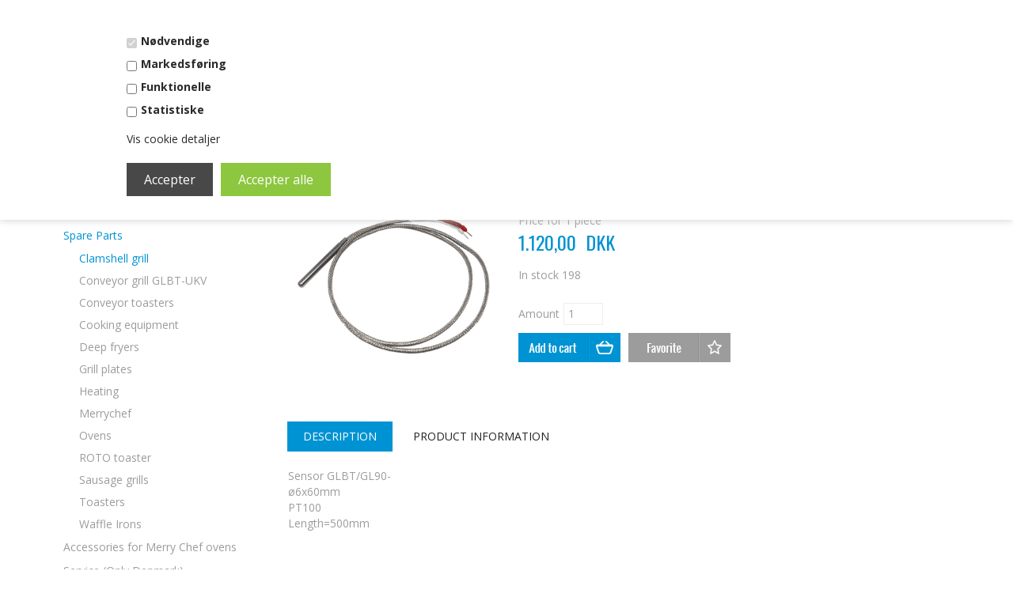

--- FILE ---
content_type: text/html; Charset=UTF-8
request_url: https://www.fkishop.com/shop/sensor-glbt-gl90-450p.html
body_size: 10316
content:
<!DOCTYPE html>
<html lang='da' class="webshop-html" xmlns:fb="http://ogp.me/ns/fb#">
<head>
<title>Sensor GLBT/GL90-</title>
    <meta http-equiv="Content-Type" content="text/html;charset=UTF-8" />
    <meta name="generator" content="DanDomain Webshop" />
    <link rel="canonical" href="https://www.fkishop.com/shop/sensor-glbt-gl90-450p.html"/>
    <link rel="preload" as="image" href="/images/83-09057-Sensor-GLBT-GL90.jpg" />
    <link rel="image_src" href="https://www.fkishop.com/images/83-09057-Sensor-GLBT-GL90.jpg" />
    <meta property="og:title" content="Sensor GLBT/GL90-"/>
    <meta property="og:url" content="https://www.fkishop.com/shop/sensor-glbt-gl90-450p.html"/>
    <meta property="og:image" content="https://www.fkishop.com/images/83-09057-Sensor-GLBT-GL90.jpg"/>
    <meta name="thumbnail" content="https://www.fkishop.com/images/83-09057-Sensor-GLBT-GL90.jpg" />
    <meta name="description" content="Sensor GLBT/GL90- ø6x60mm PT100 Length=500mm">
    <meta http-equiv="Page-Enter" content="blendTrans(Duration=0)">
    <meta http-equiv="Page-Exit" content="blendTrans(Duration=0)">
    <link href="/shop/frontend/public/css/webshop.css?v=8.117.5220" rel="stylesheet" type="text/css">
    <script type="text/javascript">
        var UsesOwnDoctype = true
        var LanguageID = '27';
        var ReloadBasket = '';
        var MaxBuyMsg = 'Amount can not be larger then';
        var MinBuyMsg = 'Amount can not be less than';
        var SelectVarMsg = 'Select variant before buy';
        var ProductNumber = '83-09057';
        var ProductVariantMasterID = '';
        var Keyword = '';
        var SelectVarTxt = 'Select variant';
        var ShowBasketUrl = '/shop/showbasket.html';
        var CurrencyReturnUrl = '/shop/sensor-glbt-gl90-450p.html';
        var ReqVariantSelect = 'true';
        var EnablePicProtect = false;
        var PicprotectMsg = '';
        var AddedToBasketMessageTriggered = false;
        var CookiePolicy = {"cookiesRequireConsent":true,"allowTrackingCookies":false,"allowStatisticsCookies":false,"allowFunctionalCookies":false};
        setInterval(function(){SilentAjaxGetRequest(location.href);},900000);
    </script>
<script>
window.dataLayer = window.dataLayer || [];
function gtag(){dataLayer.push(arguments);}
gtag('consent', 'default', {
'ad_storage': 'denied',
'analytics_storage': 'denied',
'ad_user_data': 'denied',
'ad_personalization': 'denied',
'personalization_storage': 'denied',
'functionality_storage': 'denied',
'security_storage': 'granted'
});
</script>

<script src="https://www.googletagmanager.com/gtag/js?id=UA-80110582-1" class="shop-native-gtag-script" async ></script>
<script>
window.dataLayer = window.dataLayer || [];
function gtag(){dataLayer.push(arguments);}
gtag('js', new Date());
gtag('config', 'UA-80110582-1', { 'anonymize_ip': true });
gtag('set', 'ads_data_redaction', true);
</script>
    <script type="text/javascript" src="/shop/frontend/public/js/webshop.all.min.js?v=8.117.5220"></script>


<meta http-equiv="X-UA-Compatible" content="IE=edge,chrome=1" />
<meta name="viewport" content="width=device-width, initial-scale=1, user-scalable=no">

<link href='https://fonts.googleapis.com/css?family=Open+Sans:400,400italic,600,600italic,700,700italic' rel='stylesheet' type='text/css'>
<link href='https://fonts.googleapis.com/css?family=Oswald:400,700,300' rel='stylesheet' type='text/css'>

<link href="/images/skins/maverick/css/bootstrap/bootstrap.min.css" rel="stylesheet">
<link href="/images/skins/maverick/css/custom.css" rel="stylesheet">
<link href="/images/skins/maverick/css/jquery.mmenu.all.css" rel="stylesheet">


<script>
//  Relateret købsknapper
$(window).load(function () {
      $(".Related_BuyButton_IMG, .Related_BuyButton_ProductInfo").attr('src', '/images/skins/maverick/img/btn_add_to_cart.png');
});
</script>

<script src="/images/skins/maverick/js/jquery.mmenu.min.all.js"></script>

<!--[if lt IE 9]>
<script src="/images/skins/maverick/js/html5shiv.min.js"></script>
<script src="/images/skins/maverick/js/respond.min.js"></script>
<![endif]-->
</head>


<body class="webshop-productinfo webshop-body">
<div id="outer">
<style type="text/css">   #CookiePolicy {       background-color: #ffffff;       color: #2a2a2a;       left: 0;       width: 100%;       text-align: center;       z-index: 999;   }       #CookiePolicy h1, #CookiePolicy h2, #CookiePolicy h3, #CookiePolicy h4, #CookiePolicy h5  {       color: #2a2a2a;   }   #CookiePolicy label  {       color: #2a2a2a;   }       #CookiePolicy .Close {       display: block;       text-decoration: none;       font-size: 14px;       height: 20px;       position: absolute;       right: 10px;       top: 0;       width: 20px;       color: #2a2a2a;   }       .CookiePolicyCenterText {      margin: 30px auto;      text-align: left;      max-width: 100%;      position: relative;      width: 980px;   }       .CookiePolicyText {      padding-left:10px;   }</style>    <!--googleoff: all-->
<div id="CookiePolicy" class="fixed-top"><div class="CookiePolicyCenterText"><div class="CookiePolicyText"><div class="cookie-policy-consents-container"><div class="cookie-policy-consents-area area-system-cookies"><input type="checkbox" checked disabled/><label>Nødvendige</label></div><div class="cookie-policy-consents-area area-tracking-cookies"><input type="checkbox" id="cookie-policy-consent-tracking" onclick="toggleConsentForCookieType(this)"/><label for="cookie-policy-consent-tracking">Markedsføring</label></div><div class="cookie-policy-consents-area area-functional-cookies"><input type="checkbox" id="cookie-policy-consent-functional" onclick="toggleConsentForCookieType(this)"/><label for="cookie-policy-consent-functional">Funktionelle</label></div><div class="cookie-policy-consents-area area-statistics-cookies"><input type="checkbox" id="cookie-policy-consent-statistics" onclick="toggleConsentForCookieType(this)"/><label for="cookie-policy-consent-statistics">Statistiske</label></div></div><div class="cookie-policy-details-link-container"><a href="#" onclick="toggleCookiePolicyDetails()">Vis cookie detaljer</a></div><div class="cookie-policy-details-container"><div class="rtable rtable--4cols"><div style="order:1;" class="rtable-cell rtable-header-cell">Cookie</div><div style="order:2;" class="rtable-cell cookie-policy-details-globally-mapped cookie-policy-details-thirdparty cookie-policy-details-column-name">_GRECAPTCHA</div><div style="order:3;" class="rtable-cell cookie-policy-details-globally-mapped cookie-policy-details-column-name">ASPSESSIONID*</div><div style="order:4;" class="rtable-cell cookie-policy-details-globally-mapped cookie-policy-details-column-name">basketIdentifier</div><div style="order:5;" class="rtable-cell cookie-policy-details-globally-mapped cookie-policy-details-column-name">DanDomainWebShop5Favorites</div><div style="order:6;" class="rtable-cell cookie-policy-details-globally-mapped cookie-policy-details-column-name">DDCookiePolicy</div><div style="order:7;" class="rtable-cell cookie-policy-details-globally-mapped cookie-policy-details-column-name">DDCookiePolicy-consent-functional</div><div style="order:8;" class="rtable-cell cookie-policy-details-globally-mapped cookie-policy-details-column-name">DDCookiePolicy-consent-statistics</div><div style="order:9;" class="rtable-cell cookie-policy-details-globally-mapped cookie-policy-details-column-name">DDCookiePolicy-consent-tracking</div><div style="order:10;" class="rtable-cell cookie-policy-details-globally-mapped cookie-policy-details-column-name">DDCookiePolicyDialog</div><div style="order:11;" class="rtable-cell cookie-policy-details-globally-mapped cookie-policy-details-column-name cookie-policy-details-exists-on-client">SharedSessionId</div><div style="order:12;" class="rtable-cell cookie-policy-details-globally-mapped cookie-policy-details-column-name">shop6TipBotFilterRandomStringValue</div><div style="order:13;" class="rtable-cell cookie-policy-details-globally-mapped cookie-policy-details-column-name">shopReviewRandomStringValue</div><div style="order:14;" class="rtable-cell cookie-policy-details-globally-mapped cookie-policy-details-column-name">shopShowBasketSendMailRandomStringValue</div><div style="order:15;" class="rtable-cell cookie-policy-details-globally-mapped cookie-policy-details-thirdparty cookie-policy-details-column-name">_ga*</div><div style="order:16;" class="rtable-cell cookie-policy-details-globally-mapped cookie-policy-details-thirdparty cookie-policy-details-column-name">_gat_gtag_UA(Viabill)</div><div style="order:17;" class="rtable-cell cookie-policy-details-globally-mapped cookie-policy-details-thirdparty cookie-policy-details-column-name">_gid</div><div style="order:18;" class="rtable-cell cookie-policy-details-globally-mapped cookie-policy-details-thirdparty cookie-policy-details-column-name">GPS</div><div style="order:19;" class="rtable-cell cookie-policy-details-globally-mapped cookie-policy-details-thirdparty cookie-policy-details-column-name">VISITOR_INFO1_LIVE</div><div style="order:20;" class="rtable-cell cookie-policy-details-globally-mapped cookie-policy-details-thirdparty cookie-policy-details-column-name">YSC</div><div style="order:1;" class="rtable-cell rtable-header-cell">Kategori</div><div style="order:2;" class="rtable-cell cookie-policy-details-globally-mapped cookie-policy-details-thirdparty cookie-policy-details-column-category">Nødvendige</div><div style="order:3;" class="rtable-cell cookie-policy-details-globally-mapped cookie-policy-details-column-category">Nødvendige</div><div style="order:4;" class="rtable-cell cookie-policy-details-globally-mapped cookie-policy-details-column-category">Nødvendige</div><div style="order:5;" class="rtable-cell cookie-policy-details-globally-mapped cookie-policy-details-column-category">Nødvendige</div><div style="order:6;" class="rtable-cell cookie-policy-details-globally-mapped cookie-policy-details-column-category">Nødvendige</div><div style="order:7;" class="rtable-cell cookie-policy-details-globally-mapped cookie-policy-details-column-category">Nødvendige</div><div style="order:8;" class="rtable-cell cookie-policy-details-globally-mapped cookie-policy-details-column-category">Nødvendige</div><div style="order:9;" class="rtable-cell cookie-policy-details-globally-mapped cookie-policy-details-column-category">Nødvendige</div><div style="order:10;" class="rtable-cell cookie-policy-details-globally-mapped cookie-policy-details-column-category">Nødvendige</div><div style="order:11;" class="rtable-cell cookie-policy-details-globally-mapped cookie-policy-details-column-category cookie-policy-details-exists-on-client">Nødvendige</div><div style="order:12;" class="rtable-cell cookie-policy-details-globally-mapped cookie-policy-details-column-category">Nødvendige</div><div style="order:13;" class="rtable-cell cookie-policy-details-globally-mapped cookie-policy-details-column-category">Nødvendige</div><div style="order:14;" class="rtable-cell cookie-policy-details-globally-mapped cookie-policy-details-column-category">Nødvendige</div><div style="order:15;" class="rtable-cell cookie-policy-details-globally-mapped cookie-policy-details-thirdparty cookie-policy-details-column-category">Markedsføring</div><div style="order:16;" class="rtable-cell cookie-policy-details-globally-mapped cookie-policy-details-thirdparty cookie-policy-details-column-category">Markedsføring</div><div style="order:17;" class="rtable-cell cookie-policy-details-globally-mapped cookie-policy-details-thirdparty cookie-policy-details-column-category">Markedsføring</div><div style="order:18;" class="rtable-cell cookie-policy-details-globally-mapped cookie-policy-details-thirdparty cookie-policy-details-column-category">Markedsføring</div><div style="order:19;" class="rtable-cell cookie-policy-details-globally-mapped cookie-policy-details-thirdparty cookie-policy-details-column-category">Markedsføring</div><div style="order:20;" class="rtable-cell cookie-policy-details-globally-mapped cookie-policy-details-thirdparty cookie-policy-details-column-category">Markedsføring</div><div style="order:1;" class="rtable-cell rtable-header-cell">Beskrivelse</div><div style="order:2;" class="rtable-cell cookie-policy-details-globally-mapped cookie-policy-details-thirdparty cookie-policy-details-column-description">Bruges til Google ReCaptcha<div class="cookie-policy-third-party-details-container">Google LLC</div></div><div style="order:3;" class="rtable-cell cookie-policy-details-globally-mapped cookie-policy-details-column-description">Bruges til at gemme session data</div><div style="order:4;" class="rtable-cell cookie-policy-details-globally-mapped cookie-policy-details-column-description">Bruges til at gemme kurv</div><div style="order:5;" class="rtable-cell cookie-policy-details-globally-mapped cookie-policy-details-column-description">Bruges af funktionen favorit produkter</div><div style="order:6;" class="rtable-cell cookie-policy-details-globally-mapped cookie-policy-details-column-description">Bruges til at gemme cookie samtykke</div><div style="order:7;" class="rtable-cell cookie-policy-details-globally-mapped cookie-policy-details-column-description">Bruges til at gemme cookie samtykke</div><div style="order:8;" class="rtable-cell cookie-policy-details-globally-mapped cookie-policy-details-column-description">Bruges til at gemme cookie samtykke</div><div style="order:9;" class="rtable-cell cookie-policy-details-globally-mapped cookie-policy-details-column-description">Bruges til at gemme cookie samtykke</div><div style="order:10;" class="rtable-cell cookie-policy-details-globally-mapped cookie-policy-details-column-description">Bruges til at gemme cookie samtykke</div><div style="order:11;" class="rtable-cell cookie-policy-details-globally-mapped cookie-policy-details-column-description cookie-policy-details-exists-on-client">Bruges til at gemme session data</div><div style="order:12;" class="rtable-cell cookie-policy-details-globally-mapped cookie-policy-details-column-description">Bruges af funktionen tip en ven</div><div style="order:13;" class="rtable-cell cookie-policy-details-globally-mapped cookie-policy-details-column-description">Bruges af funktionen produkt anmeldelser</div><div style="order:14;" class="rtable-cell cookie-policy-details-globally-mapped cookie-policy-details-column-description">Bruges til send kurven til en ven funktionen</div><div style="order:15;" class="rtable-cell cookie-policy-details-globally-mapped cookie-policy-details-thirdparty cookie-policy-details-column-description">Google analytics bruges til at indsamle statistik om den besøgende<div class="cookie-policy-third-party-details-container">Google LLC</div></div><div style="order:16;" class="rtable-cell cookie-policy-details-globally-mapped cookie-policy-details-thirdparty cookie-policy-details-column-description">Bruges af Google til at tilpasse visning af annoncer<div class="cookie-policy-third-party-details-container">Google LLC</div></div><div style="order:17;" class="rtable-cell cookie-policy-details-globally-mapped cookie-policy-details-thirdparty cookie-policy-details-column-description">Google analytics bruges til at indsamle statistik om den besøgende<div class="cookie-policy-third-party-details-container">Google LLC</div></div><div style="order:18;" class="rtable-cell cookie-policy-details-globally-mapped cookie-policy-details-thirdparty cookie-policy-details-column-description">Bruges af Youtube til afspilning af video<div class="cookie-policy-third-party-details-container">youtube.com </div></div><div style="order:19;" class="rtable-cell cookie-policy-details-globally-mapped cookie-policy-details-thirdparty cookie-policy-details-column-description">Bruges af Youtube til afspilning af video<div class="cookie-policy-third-party-details-container">youtube.com</div></div><div style="order:20;" class="rtable-cell cookie-policy-details-globally-mapped cookie-policy-details-thirdparty cookie-policy-details-column-description">Bruges af Youtube til afspilning af video<div class="cookie-policy-third-party-details-container">youtube.com</div></div><div style="order:1;" class="rtable-cell rtable-header-cell">Udløb</div><div style="order:2;" class="rtable-cell cookie-policy-details-globally-mapped cookie-policy-details-thirdparty cookie-policy-details-column-expire">182 dage</div><div style="order:3;" class="rtable-cell cookie-policy-details-globally-mapped cookie-policy-details-column-expire">session</div><div style="order:4;" class="rtable-cell cookie-policy-details-globally-mapped cookie-policy-details-column-expire">30 dage</div><div style="order:5;" class="rtable-cell cookie-policy-details-globally-mapped cookie-policy-details-column-expire">365 dage</div><div style="order:6;" class="rtable-cell cookie-policy-details-globally-mapped cookie-policy-details-column-expire">365 dage</div><div style="order:7;" class="rtable-cell cookie-policy-details-globally-mapped cookie-policy-details-column-expire">365 dage</div><div style="order:8;" class="rtable-cell cookie-policy-details-globally-mapped cookie-policy-details-column-expire">365 dage</div><div style="order:9;" class="rtable-cell cookie-policy-details-globally-mapped cookie-policy-details-column-expire">365 dage</div><div style="order:10;" class="rtable-cell cookie-policy-details-globally-mapped cookie-policy-details-column-expire">365 dage</div><div style="order:11;" class="rtable-cell cookie-policy-details-globally-mapped cookie-policy-details-column-expire cookie-policy-details-exists-on-client">365 dage</div><div style="order:12;" class="rtable-cell cookie-policy-details-globally-mapped cookie-policy-details-column-expire">session</div><div style="order:13;" class="rtable-cell cookie-policy-details-globally-mapped cookie-policy-details-column-expire">session</div><div style="order:14;" class="rtable-cell cookie-policy-details-globally-mapped cookie-policy-details-column-expire">session</div><div style="order:15;" class="rtable-cell cookie-policy-details-globally-mapped cookie-policy-details-thirdparty cookie-policy-details-column-expire">730 dage</div><div style="order:16;" class="rtable-cell cookie-policy-details-globally-mapped cookie-policy-details-thirdparty cookie-policy-details-column-expire">1 dage</div><div style="order:17;" class="rtable-cell cookie-policy-details-globally-mapped cookie-policy-details-thirdparty cookie-policy-details-column-expire">2 minutter</div><div style="order:18;" class="rtable-cell cookie-policy-details-globally-mapped cookie-policy-details-thirdparty cookie-policy-details-column-expire">1 dage</div><div style="order:19;" class="rtable-cell cookie-policy-details-globally-mapped cookie-policy-details-thirdparty cookie-policy-details-column-expire">180 dage</div><div style="order:20;" class="rtable-cell cookie-policy-details-globally-mapped cookie-policy-details-thirdparty cookie-policy-details-column-expire">session</div></div></div><div class="cookie-policy-accept-buttons-container"><input id="cookie-policy-accept-button" data-accept-text-original="Accepter" data-accept-text-modified="" class="cookie-policy-accept cookie-policy-button" type="button" value="Accepter" onclick="cookiePolicyAccept('9f121bf32b08257de50d18d9cc531f38908d02dd')"/><input class="cookie-policy-accept-all cookie-policy-button" type="button" value="Accepter alle" onclick="cookiePolicyAcceptAll('9f121bf32b08257de50d18d9cc531f38908d02dd')"/></div></div></div></div>
<!--googleon: all-->
<div id="currecy" class="no_print">
  <div class="container">
    <div class="row">
      <div class="col-xs-12">
        <div class="text-right" style="padding-top:10px;">
          <a href="javascript:ChangeCurrency('DKK');">DKK</a> - <a href="javascript:;ChangeCurrency('EURO');">EURO</a>
        </div>
      </div>
    </div>
  </div>
</div>
<div id="header" class="no_print">
  <div class="container">
    <div class="row">
      <div class="col-md-3 col-sm-2 col-xs-12">
        <div id="logo">
          <a href="/shop/frontpage.html"><img title="FKI" alt="FKI" border="0" class="WebShopSkinLogo" src="/images/skins/Maverick/img/logo.png"></a>
        </div>
      </div>
      <div class="col-md-6 col-sm-5 col-xs-12 tablerize">
        <div id="search">
          <form ID="Search_Form" method="POST" action="/shop/search-1.html" style="margin:0;"><input type="hidden" name="InitSearch" value="1"><span class="SearchTitle_SearchPage">Search:</span><br><input type="text" name="Keyword" maxlength="50" size="12" class="SearchField_SearchPage" value=""><span class="nbsp">&nbsp;</span><input type="submit" value=">" name="Search" class="SubmitButton_SearchPage"><br></form>
        </div>
      </div>
      <div class="col-md-3 col-sm-4 col-xs-12 tablerize">
        <div id="basket_preview">
          <a href="/shop/showbasket.html"><div class="total_products">Shopping Cart (0)</div>
<div class="total_price">0,00<span class="currency">DKK</span></div>
<div class="hidden_basket"><span class="cell_push"></span><br><span class="cell_push total_price"><strong>Total</strong></span><strong>0,00 DKK</strong><br>
 
<div class="text-left"><a class="go_to_basket" href="/shop/showbasket.html">Checkout</a></div>
</div>
</a>
        </div>
      </div>
      <div class="col-xs-12 visible-xs visible-sm">
        <div class="toggle_aside">Hide/Show Menu</div>
      </div>
    </div>
  </div>
</div>
<div id="content">
  <div class="container">
    <div class="row" id="primary_Row">
      <div id="primary" class="col-md-9 col-xs-12 pull-right">
        <div class="inner primary_settings">
          <div itemscope itemtype="https://schema.org/Product">
<meta itemprop="sku" content="83-09057"/>
<meta itemprop="itemCondition" content="https://schema.org/NewCondition" />
<div itemprop="shippingDetails" itemtype="https://schema.org/OfferShippingDetails" itemscope>
<div itemprop="shippingRate" itemtype="https://schema.org/MonetaryAmount" itemscope>
<meta itemprop="value" content="0.00" />
<meta itemprop="currency" content="DKK" />
</div>
</div>
<FORM METHOD="POST" NAME="myform" class="product-details-buy-form" OnSubmit="return BuyProduct(this,'1','0','False');" ACTION="/shop/basket.asp"><INPUT TYPE="hidden" NAME="VerticalScrollPos" VALUE=""><INPUT TYPE="hidden" NAME="BuyReturnUrl" VALUE="/shop/sensor-glbt-gl90-450p.html"><INPUT TYPE="hidden" NAME="Add" VALUE="1"><INPUT TYPE="HIDDEN" NAME="ProductID" VALUE="83-09057"><div id="single_View_Product">
<div class="row">
<div class="col-md-12" id="single_View_title">
<h1><SPAN CLASS="Description_Productinfo" itemprop="name">Sensor GLBT/GL90-</SPAN></h1><SPAN CLASS="Description_Productinfo" itemprop="productid">83-09057</SPAN><br>
 </div>
<div class="col-md-4 col-sm-6 col-xs-12" id="single_View_Images">
<div class="row">
<div class="primary_image col-md-12 col-sm-8 col-xs-9"><script type="text/javascript" src="/shop/frontend/public/js/fancybox.min.js?version=356"></script><script type="text/javascript">
		$(document).ready(function() {

		setTimeout(() => {

		$(".Thumbnail_Productinfo_FancyBox").fancybox(
		{
		buttons: [
		"zoom",
		"slideShow"
		
            ,"close"
            ]
            
              ,arrows: false
            
            ,afterShow:function(instance,slide){
              $('.fancybox-image').css('border', '10px solid #ffffff');
              if($('.fancybox-image').css('cursor')!='zoom-in'){
                $('.fancybox-image').css('box-sizing', 'content-box');
              }
              else{
                $('.fancybox-image').css('box-sizing', 'border-box');
              }
            }
            ,beforeClose:function(instance,slide){
              $('.fancybox-image').css('border', '0px');
              $('.fancybox-image').css('box-sizing', 'border-box');
            }
            ,afterLoad:function(instance,slide){
              if($('.fancybox-image').css('cursor')!='zoom-in'){
                $('.fancybox-image').css('box-sizing', 'content-box');
              }
              else{
                $('.fancybox-image').css('box-sizing', 'border-box');
              }
				if(slide.$image != null){
					slide.$image.attr('alt', slide.opts.$orig.find('img').attr('alt'));
				}

            }
          }
        );

		}, 100);


      });
    </script><div>
<div id="Productinfo_Fancybox_Image_DIV"><a class="Thumbnail_Productinfo_FancyBox" id="Image_Productinfo_FancyBox" data-fancybox="gallery" href="/images/83-09057-Sensor-GLBT-GL90-p.jpg" rel="Thumbnail_Productinfo_FancyBox_Gallery" title="Sensor GLBT/GL90-" data-caption="Sensor GLBT/GL90-"><img itemprop="image" class="ProductInfo_Fancybox_IMG" id="ProductInfo_Fancybox_IMG" src="/images/83-09057-Sensor-GLBT-GL90.jpg" alt="Sensor GLBT/GL90-"></a></div>
</div>
<div class="offer"></div>
<div class="new"></div>
</div>
<div class="thumbnails col-md-12 col-sm-4 col-xs-3"></div>
</div>
</div>
<div class="col-md-8 col-sm-6 col-xs-12">
<div id="single_View_Add_Now">
<div class="prices"><div itemscope="" itemtype="https://schema.org/Offer" itemprop="offers">
<link itemprop="availability" href="https://schema.org/InStock">
<META itemprop="priceCurrency" content="DKK">
<META itemprop="url" content="https://www.fkishop.com/shop/sensor-glbt-gl90-450p.html">
<META itemprop="priceValidUntil" content="">
<div class="Prices_Custom_DIV"><div><div class="single_product-price-text">Price for 1 piece</div>
<div class="single_product-price-before"></div>
<div class="single_product-price-price"><span content="1120.00" itemprop="price" data-unitprice="1120.00">1.120,00</span>  DKK</div>
</div></div></div></div>
<div class="stock"><SPAN CLASS="Description_Productinfo">In stock </SPAN><span class="stock_count">198</span></div><SCRIPT LANGUAGE="Javascript">
    var avNumVariants =  0;
    var svNumVariants =  0;
    var loaded = false;
    
    if (avNumVariants > 0) {
    avInitialize();
    avSelect('83-09057');
    }
    loaded = true;
    </SCRIPT><div class="add_to_cart"><div id="BUYSECTION">
<div class="amountWrapper"><span class="amountWrapperHeadline">Amount</span><INPUT ID="amount" TYPE="number" CLASS="TextInputField_ProductInfo TextInputField_Productinfo" NAME="AMOUNT" min="1" SIZE="3" MAXLENGTH="6" VALUE="1"></div>
<div class="buyWrapper"><span class="buyWrapperHeadline">Buy</span><INPUT TYPE="IMAGE" BORDER="0" SRC="/images/skins/maverick/img/add_to_cart.png"></div>
</div>
<div class="favorite"><a href="javascript:AddFavorite('450',1);"><Img class="FavAddButton_ProductInfo" border="0" SRC="/images/skins/maverick/img/favorite.png"></a></div>
</div>
</div>
<div id="single_View_Info">
<div class="excerpt"></div>
<div class="social_buttons"></div>
</div>
</div>
</div>
<div class="row">
<div class="col-md-12">
<div id="single_View_Tabs">
<div class="tabs"><a class="showdesc1 tab active">Description</a><a class="showdesc2 tab">Product Information</a></div>
<div class="tab_content beskrivelse active"><DIV CLASS="Description_Productinfo" itemprop="description">Sensor GLBT/GL90-<br />
ø6x60mm<br />
PT100<br />
Length=500mm</DIV></div>
<div class="tab_content produktinformation"><DIV CLASS="Description_Productinfo"></DIV></div>
</div>
</div>
</div>
</div>
<div id="single_View_Related">
<div class="row">
<div class="col-md-12">
<h4 class="h1"></h4>
<div class="row"></div>
</div>
</div>
</div><input type="hidden" value="productinfo" name="PostOrigin"></FORM><FORM ID="RelatedBuy_Form" method="post" style="margin:0px;display:none;" ACTION="/shop/basket.asp"><INPUT ID="RelatedAdd" TYPE="hidden" NAME="Add" VALUE="1"><INPUT ID="RelatedProdID" TYPE="hidden" NAME="ProductID" VALUE=""><INPUT ID="RelatedAmount" TYPE="hidden" NAME="amount" VALUE=""><INPUT ID="RelatedMinBuyAmount" TYPE="hidden" VALUE=""><INPUT ID="RelatedMaxBuyAmount" TYPE="hidden" VALUE=""><INPUT TYPE="hidden" NAME="VerticalScrollPos" VALUE=""><INPUT TYPE="hidden" NAME="BuyReturnUrl" VALUE="/shop/sensor-glbt-gl90-450p.html"></FORM><script>function BuyRelatedProductCustom(ProdNumber,MinBuyAmount,MaxBuyAmount){try{var RelatedBuyAmount=document.getElementById('AmountRelated_'+ProdNumber).value}catch(e){var RelatedBuyAmount=MinBuyAmount};document.getElementById('RelatedProdID').value=ProdNumber;document.getElementById('RelatedAmount').value = RelatedBuyAmount;document.getElementById('RelatedMinBuyAmount').value = MinBuyAmount;document.getElementById('RelatedMaxBuyAmount').value = MaxBuyAmount;if (BuyRelatedProduct(document.getElementById('RelatedBuy_Form'),MinBuyAmount,MaxBuyAmount,'False')){document.getElementById('RelatedBuy_Form').submit();}}</script><SCRIPT>$(function(){UpdateBuyControls();});</SCRIPT>
</div><script type="application/javascript">gtag('event', 'view_item', {"items": [{'id': '83-09057','google_business_vertical': 'retail','name': 'Sensor GLBT/GL90-','price': 1120.00,'category': 'Clamshell grill'}]});</script>
<!--Product details loaded in: 331ms-->
        </div>
      </div>
      <div id="aside" class="col-md-3 col-xs-12 pull-left no_print">
        <div class="inner aside_settings">
          <div class="hidden-xs hidden-sm"><div id="ProductmenuContainer_DIV" class="ProductmenuContainer_DIV"><span class="Heading_Productmenu Heading_ProductMenu">Categories</span><style type="text/css">.ProductMenu_MenuItemBold{font-weight:bold;}</style><ul id="ProductMenu_List"><li class="RootCategory_Productmenu has-dropdown"><a href="/shop/accessories-9s1.html" class="CategoryLink0_Productmenu Deactiv_Productmenu Deactiv_ProductMenu" title="Accessories"><span class="ProductMenu_MenuItemBold">Accessories</span></a><ul class="dropdown"><li class="SubCategory1_Productmenu"><a href="/shop/bridges-for-grills-19c1.html" class="CategoryLink1_Productmenu Deactiv_Productmenu Deactiv_ProductMenu" title="Bridges for grills">-Bridges for grills</a></li><li class="SubCategory1_Productmenu"><a href="/shop/conveyor-grill-accessories-17c1.html" class="CategoryLink1_Productmenu Deactiv_Productmenu Deactiv_ProductMenu" title="Conveyor grill accessories">-Conveyor grill accessories</a></li><li class="SubCategory1_Productmenu"><a href="/shop/conveyor-toaster-accesories-49c1.html" class="CategoryLink1_Productmenu Deactiv_Productmenu Deactiv_ProductMenu" title="Conveyor toaster accesories">Conveyor toaster accesories</a></li><li class="SubCategory1_Productmenu"><a href="/shop/deep-fryer-accessories-21c1.html" class="CategoryLink1_Productmenu Deactiv_Productmenu Deactiv_ProductMenu" title="Deep fryer accessories">-Deep fryer accessories</a></li><li class="SubCategory1_Productmenu"><a href="/shop/missecelanious-51c1.html" class="CategoryLink1_Productmenu Deactiv_Productmenu Deactiv_ProductMenu" title="Missecelanious ">Missecelanious </a></li><li class="SubCategory1_Productmenu"><a href="/shop/serving-equipment-14c1.html" class="CategoryLink1_Productmenu Deactiv_Productmenu Deactiv_ProductMenu" title="Serving equipment">-Serving equipment</a></li><li class="SubCategory1_Productmenu"><a href="/shop/splash-guards-for-18c1.html" class="CategoryLink1_Productmenu Deactiv_Productmenu Deactiv_ProductMenu" title="Splash guards for grills">-Splash guards for grills</a></li><li class="SubCategory1_Productmenu"><a href="/shop/teflon-foil-16c1.html" class="CategoryLink1_Productmenu Deactiv_Productmenu Deactiv_ProductMenu" title="Teflon foil">-Teflon foil</a></li></ul></li><li class="RootCategory_Productmenu has-dropdown"><a href="/shop/spare-parts-10s1.html" class="CategoryLink0_Productmenu Deactiv_Productmenu Deactiv_ProductMenu" title="Spare Parts"><span class="ProductMenu_MenuItemBold">Spare Parts</span></a><ul class="dropdown"><li class="SubCategory1_Productmenu active"><a name="ActiveCategory_A" ID="ActiveCategory_A"></a><a href="/shop/clamshell-grill-34c1.html" class="CategoryLink1_Productmenu Activ_Productmenu Activ_ProductMenu" title="Clamshell grill">Clamshell grill</a></li><li class="SubCategory1_Productmenu"><a href="/shop/conveyor-grill-glbt-ukv-47c1.html" class="CategoryLink1_Productmenu Deactiv_Productmenu Deactiv_ProductMenu" title="Conveyor grill GLBT-UKV">Conveyor grill GLBT-UKV</a></li><li class="SubCategory1_Productmenu"><a href="/shop/conveyor-toasters-28c1.html" class="CategoryLink1_Productmenu Deactiv_Productmenu Deactiv_ProductMenu" title="Conveyor toasters">-Conveyor toasters</a></li><li class="SubCategory1_Productmenu"><a href="/shop/cooking-equipment-31c1.html" class="CategoryLink1_Productmenu Deactiv_Productmenu Deactiv_ProductMenu" title="Cooking equipment">Cooking equipment</a></li><li class="SubCategory1_Productmenu"><a href="/shop/deep-fryers-25c1.html" class="CategoryLink1_Productmenu Deactiv_Productmenu Deactiv_ProductMenu" title="Deep fryers">-Deep fryers</a></li><li class="SubCategory1_Productmenu"><a href="/shop/grill-plates-22c1.html" class="CategoryLink1_Productmenu Deactiv_Productmenu Deactiv_ProductMenu" title="Grill plates">-Grill plates</a></li><li class="SubCategory1_Productmenu"><a href="/shop/heating-32c1.html" class="CategoryLink1_Productmenu Deactiv_Productmenu Deactiv_ProductMenu" title="Heating">Heating</a></li><li class="SubCategory1_Productmenu"><a href="/shop/merrychef-44c1.html" class="CategoryLink1_Productmenu Deactiv_Productmenu Deactiv_ProductMenu" title="Merrychef">Merrychef</a></li><li class="SubCategory1_Productmenu"><a href="/shop/ovens-36c1.html" class="CategoryLink1_Productmenu Deactiv_Productmenu Deactiv_ProductMenu" title="Ovens">Ovens</a></li><li class="SubCategory1_Productmenu"><a href="/shop/roto-toaster-29c1.html" class="CategoryLink1_Productmenu Deactiv_Productmenu Deactiv_ProductMenu" title="ROTO toaster">-ROTO toaster</a></li><li class="SubCategory1_Productmenu"><a href="/shop/sausage-grills-23c1.html" class="CategoryLink1_Productmenu Deactiv_Productmenu Deactiv_ProductMenu" title="Sausage grills">-Sausage grills</a></li><li class="SubCategory1_Productmenu"><a href="/shop/toasters-24c1.html" class="CategoryLink1_Productmenu Deactiv_Productmenu Deactiv_ProductMenu" title="Toasters">-Toasters</a></li><li class="SubCategory1_Productmenu"><a href="/shop/waffle-irons-37c1.html" class="CategoryLink1_Productmenu Deactiv_Productmenu Deactiv_ProductMenu" title="Waffle Irons">Waffle Irons</a></li></ul></li><li class="RootCategory_Productmenu"><a href="/shop/accessories-for-merry-50c1.html" class="CategoryLink0_Productmenu Deactiv_Productmenu Deactiv_ProductMenu" title="Accessories for Merry Chef ovens">Accessories for Merry Chef ovens</a></li><li class="RootCategory_Productmenu"><a href="/shop/service-only-denmark-48c1.html" class="CategoryLink0_Productmenu Deactiv_Productmenu Deactiv_ProductMenu" title="Service (Only Denmark)">Service (Only Denmark)</a></li></ul><!--<CategoryStructure></CategoryStructure>-->
<!--Loaded from disk cache--></div><input type="hidden" value="7" id="RootCatagory"><!--categories loaded in: 42ms--></div>
          <div id="banners">
            <!--a href="http://www.fki.dk" target="_blank"><img src="/images/skins/maverick/img/banner_1.png" alt=""></a-->
          </div>
        </div>
      </div>
    </div>
  </div>
</div>
<div id="footer" class="no_print">
  <div class="container">
    <div class="row">
      <div class="col-md-3 col-sm-6 col-xs-12">
        <h4 class="h3">Safe shopping</h4>
<ul>
  <li><a href="/shop/terms.html">Terms of Trade</a></li>
  <li><a href="/shop/cms-handelsbetingelser.html">Handelsbetingelser</a></li>
  <li><a href="/shop/profile.html">About Us</a></li>
</ul>
      </div>
      <div class="col-md-3 col-sm-6 col-xs-12">
        <h4 class="h3">Customer Service</h4>
<ul>
</ul>
<p> Opening hours:<br/>
  Monday - Thursday 8.30 am - 4.00 pm<br/>
Friday 8.30 am - 1.00 pm<p>
<p>We accept: <br /><br /><img src="/images/skins/maverick/img/payments_ico.png" alt=""/></p>
      </div>
      <div class="col-md-3 col-sm-6 col-xs-12">
        <h4 class="h3">Inspection Report</h4>
<p>See the Food inspection report from the ministry of food in Denmark here.</p>
<a href="http://www.findsmiley.dk/da-DK/Searching/DetailsView.htm?virk=80692926" target="_blank"><img src="/images/skins/Maverick/img/inspection_report.png" alt="" /></a>
      </div>
      <div class="col-md-3 col-sm-6 col-xs-12">
        <h4 class="h3">Contact</h4>
<p>FKI Fast Food Teknik a/s<br/>
Byghøjvej 5, Verninge<br/>
5690 Tommerup<br/>
Denmark<br/><br/>
  Tlf: +45 64 75 10 66<br />
  Mail: <a href="mailto:info@fki.dk">info@fki.dk</a><br />
  CVR: 14728387<br />
  VAT: DK 14728287</p>
      </div>
    </div>
  </div>
</div>
<div class="hidden" id="hidden_menu"><div id="ProductmenuContainer_DIV" class="ProductmenuContainer_DIV"><span class="Heading_Productmenu Heading_ProductMenu">Categories</span><style type="text/css">.ProductMenu_MenuItemBold{font-weight:bold;}</style><ul id="ProductMenu_List"><li class="RootCategory_Productmenu has-dropdown"><a href="/shop/accessories-9s1.html" class="CategoryLink0_Productmenu Deactiv_Productmenu Deactiv_ProductMenu" title="Accessories"><span class="ProductMenu_MenuItemBold">Accessories</span></a><ul class="dropdown"><li class="SubCategory1_Productmenu"><a href="/shop/bridges-for-grills-19c1.html" class="CategoryLink1_Productmenu Deactiv_Productmenu Deactiv_ProductMenu" title="Bridges for grills">-Bridges for grills</a></li><li class="SubCategory1_Productmenu"><a href="/shop/conveyor-grill-accessories-17c1.html" class="CategoryLink1_Productmenu Deactiv_Productmenu Deactiv_ProductMenu" title="Conveyor grill accessories">-Conveyor grill accessories</a></li><li class="SubCategory1_Productmenu"><a href="/shop/conveyor-toaster-accesories-49c1.html" class="CategoryLink1_Productmenu Deactiv_Productmenu Deactiv_ProductMenu" title="Conveyor toaster accesories">Conveyor toaster accesories</a></li><li class="SubCategory1_Productmenu"><a href="/shop/deep-fryer-accessories-21c1.html" class="CategoryLink1_Productmenu Deactiv_Productmenu Deactiv_ProductMenu" title="Deep fryer accessories">-Deep fryer accessories</a></li><li class="SubCategory1_Productmenu"><a href="/shop/missecelanious-51c1.html" class="CategoryLink1_Productmenu Deactiv_Productmenu Deactiv_ProductMenu" title="Missecelanious ">Missecelanious </a></li><li class="SubCategory1_Productmenu"><a href="/shop/serving-equipment-14c1.html" class="CategoryLink1_Productmenu Deactiv_Productmenu Deactiv_ProductMenu" title="Serving equipment">-Serving equipment</a></li><li class="SubCategory1_Productmenu"><a href="/shop/splash-guards-for-18c1.html" class="CategoryLink1_Productmenu Deactiv_Productmenu Deactiv_ProductMenu" title="Splash guards for grills">-Splash guards for grills</a></li><li class="SubCategory1_Productmenu"><a href="/shop/teflon-foil-16c1.html" class="CategoryLink1_Productmenu Deactiv_Productmenu Deactiv_ProductMenu" title="Teflon foil">-Teflon foil</a></li></ul></li><li class="RootCategory_Productmenu has-dropdown"><a href="/shop/spare-parts-10s1.html" class="CategoryLink0_Productmenu Deactiv_Productmenu Deactiv_ProductMenu" title="Spare Parts"><span class="ProductMenu_MenuItemBold">Spare Parts</span></a><ul class="dropdown"><li class="SubCategory1_Productmenu active"><a name="ActiveCategory_A" ID="ActiveCategory_A"></a><a href="/shop/clamshell-grill-34c1.html" class="CategoryLink1_Productmenu Activ_Productmenu Activ_ProductMenu" title="Clamshell grill">Clamshell grill</a></li><li class="SubCategory1_Productmenu"><a href="/shop/conveyor-grill-glbt-ukv-47c1.html" class="CategoryLink1_Productmenu Deactiv_Productmenu Deactiv_ProductMenu" title="Conveyor grill GLBT-UKV">Conveyor grill GLBT-UKV</a></li><li class="SubCategory1_Productmenu"><a href="/shop/conveyor-toasters-28c1.html" class="CategoryLink1_Productmenu Deactiv_Productmenu Deactiv_ProductMenu" title="Conveyor toasters">-Conveyor toasters</a></li><li class="SubCategory1_Productmenu"><a href="/shop/cooking-equipment-31c1.html" class="CategoryLink1_Productmenu Deactiv_Productmenu Deactiv_ProductMenu" title="Cooking equipment">Cooking equipment</a></li><li class="SubCategory1_Productmenu"><a href="/shop/deep-fryers-25c1.html" class="CategoryLink1_Productmenu Deactiv_Productmenu Deactiv_ProductMenu" title="Deep fryers">-Deep fryers</a></li><li class="SubCategory1_Productmenu"><a href="/shop/grill-plates-22c1.html" class="CategoryLink1_Productmenu Deactiv_Productmenu Deactiv_ProductMenu" title="Grill plates">-Grill plates</a></li><li class="SubCategory1_Productmenu"><a href="/shop/heating-32c1.html" class="CategoryLink1_Productmenu Deactiv_Productmenu Deactiv_ProductMenu" title="Heating">Heating</a></li><li class="SubCategory1_Productmenu"><a href="/shop/merrychef-44c1.html" class="CategoryLink1_Productmenu Deactiv_Productmenu Deactiv_ProductMenu" title="Merrychef">Merrychef</a></li><li class="SubCategory1_Productmenu"><a href="/shop/ovens-36c1.html" class="CategoryLink1_Productmenu Deactiv_Productmenu Deactiv_ProductMenu" title="Ovens">Ovens</a></li><li class="SubCategory1_Productmenu"><a href="/shop/roto-toaster-29c1.html" class="CategoryLink1_Productmenu Deactiv_Productmenu Deactiv_ProductMenu" title="ROTO toaster">-ROTO toaster</a></li><li class="SubCategory1_Productmenu"><a href="/shop/sausage-grills-23c1.html" class="CategoryLink1_Productmenu Deactiv_Productmenu Deactiv_ProductMenu" title="Sausage grills">-Sausage grills</a></li><li class="SubCategory1_Productmenu"><a href="/shop/toasters-24c1.html" class="CategoryLink1_Productmenu Deactiv_Productmenu Deactiv_ProductMenu" title="Toasters">-Toasters</a></li><li class="SubCategory1_Productmenu"><a href="/shop/waffle-irons-37c1.html" class="CategoryLink1_Productmenu Deactiv_Productmenu Deactiv_ProductMenu" title="Waffle Irons">Waffle Irons</a></li></ul></li><li class="RootCategory_Productmenu"><a href="/shop/accessories-for-merry-50c1.html" class="CategoryLink0_Productmenu Deactiv_Productmenu Deactiv_ProductMenu" title="Accessories for Merry Chef ovens">Accessories for Merry Chef ovens</a></li><li class="RootCategory_Productmenu"><a href="/shop/service-only-denmark-48c1.html" class="CategoryLink0_Productmenu Deactiv_Productmenu Deactiv_ProductMenu" title="Service (Only Denmark)">Service (Only Denmark)</a></li></ul><!--<CategoryStructure></CategoryStructure>-->
<!--Loaded from disk cache--></div><input type="hidden" value="7" id="RootCatagory"><!--categories loaded in: 42ms--></div><script type="text/javascript">
$(function(){DetectBrowser();});
</script>
<!--Page loaded in: 529ms-->
<div id="divRememberToBuy" style="display:none"></div>
<div id="ReviewDialog" style="display:none;"></div>
</div>

<script src="/images/skins/maverick/js/custom.js"></script>

<style type="text/css">
  #checkout-container input[type="tel"] {
    width: 100%;
    border: 1px solid #eee;
    display: block;
    width: 100%;
    height: 34px;
    padding: 6px 12px;
    outline: 0;
  }
</style>

<script>
  $(document).ready(function(){
    if($('body').hasClass('webshop-checkout')) {
     $('input.checkout-payment-radio').live('change click', function() {
       if($(this).val() == 61 && $.trim($('.currency').text()) == 'EUR') {
         ChangeCurrency('DKK');
       }	
     });
      if($('input.checkout-payment-radio:checked').val() == 61 && $.trim($('.currency').text()) == 'EUR') {
         ChangeCurrency('DKK');
      }
    }
  //var $menu = $("#ProductmenuContainer_DIV").clone();
  var $menu = $("#hidden_menu #ProductmenuContainer_DIV");
        $menu.find("a, span").each(function(){
          if($(this).is(":empty") || $(this).text().trim()==""){
            $(this).remove();
          }
        });
		$menu.children('ul').append('<li><a href="#" id="Close_Mobile_Menu">Close menu</a></li>');
		$menu.attr("id", "Mobile_Menu");
		$menu.mmenu({
          extensions: ["effect-slide-listitems"],
          counters: false,
			iconPanels: {
				add: true,
				visible: 2
			},
          navbar: {
            title: $("#ProductmenuContainer_DIV .Heading_ProductMenu").text()
          }
        }, {
          clone: false
        });
		var API = $("#Mobile_Menu").data("mmenu");
		$(".toggle_aside").click(function () {
			API.open();
		});
		$("#Close_Mobile_Menu").click(function(){
          API.close();
		});
  });
</script>
<script type="text/javascript">$.ajax({type: "POST",url: "/shop/StatInit.asp",data: {SharedSessionId:"949596C8-25AB-42E0-A877-97332C37F2AB"}});</script>
</body>

</html>

--- FILE ---
content_type: text/css
request_url: https://www.fkishop.com/images/skins/maverick/css/custom.css
body_size: 9559
content:
.relative,#header #search #Search_Form,#header #basket_preview .hidden_basket .go_to_basket:before,#spotlights .spotlight,.single_product,.subcategory,.favorite_item,.single_product .image>a img,.subcategory .image>a img,.favorite_item .image>a img{position:relative}.absolute,#header #search .SubmitButton_SearchPage,#slider .nivo-controlNav,.single_product .new,.subcategory .new,.favorite_item .new,.single_product .offer,.subcategory .offer,.favorite_item .offer,#single_View_Product #single_View_Images .primary_image .new,#single_View_Product #single_View_Images .primary_image .offer{position:absolute}.cell_push{display:inline-block;width:50px}.placeholder{color:#999}:-ms-input-placeholder{color:#999}::-webkit-input-placeholder{color:#999}:-moz-placeholder{color:#999}::-moz-placeholder{color:#999}input{border-radius:0}*{margin:0;padding:0;outline:0;border:0;vertical-align:baseline}*:focus{outline:none !important}html{height:100%;-webkit-box-sizing:border-box;-moz-box-sizing:border-box;box-sizing:border-box}*,*:before,*:after{-webkit-box-sizing:inherit;-moz-box-sizing:inherit;box-sizing:inherit}body{min-height:99.9%;font-family:"Open Sans",sans-serif;color:#9c9c9c;-webkit-font-smoothing:antialiased}.clear:before,.clear:after{content:"";display:block;clear:both}h1,#content #primary .Heading_Profile,#content #primary .Heading_Terms,#content #primary .Heading_OrderStep4,.SubCatsProcuctsHeading,.h1,h2,.h2,h3,.h3,h4,.h4,h5,.h5,h6,.h6{font-weight:400;margin:0 0 15px 0;font-family:"Oswald",sans-serif}h1,#content #primary .Heading_Profile,#content #primary .Heading_Terms,#content #primary .Heading_OrderStep4,.SubCatsProcuctsHeading,.h1{font-size:24px;color:#232323}h2,.h2{font-size:20px;color:#232323}h3,.h3{font-size:18px;color:#232323}h4,.h4{font-size:16px;color:#232323}h5,.h5{font-size:14px;color:#232323}h6,.h6{font-size:12px;color:#232323}p,li{font-size:14px;font-family:"Open Sans",sans-serif}p{margin-bottom:15px;line-height:24px}a,.button,input[type="image"]{cursor:pointer}a{color:#0093d3}a:hover,a:active,a:focus{color:#006fa0;text-decoration:none}input,textarea{font-weight:400;font-family:"Open Sans",sans-serif}img{width:auto;max-width:100%;height:auto;border:0;-ms-interpolation-mode:bicubic;-webkit-user-select:none;-moz-user-select:none;-ms-user-select:none;-o-user-select:none}img .alignleft{float:left;margin:0 15px 15px 0}img .aligncenter{margin:0 auto 15px}img .alignright{float:right;margin:0 0 15px 15px}.SearchTitle_SearchPage,#Search_Form>br,.buyWrapperHeadline{display:none}.CmsPageStyle_Table{table-layout:fixed}#header{padding:30px 0;position:relative}@media only screen and (max-width: 990px){#header{padding:20px 0 0 0}}#header #logo img{margin-left:30px;max-width:60px}@media only screen and (max-width: 767px){#header #logo{padding-bottom:15px}}#header .tablerize{display:table;height:95px}@media only screen and (max-width: 767px){#header .tablerize{height:auto}}#header .toggle_aside{margin:15px 0 15px 0;cursor:pointer;text-align:right;color:#9c9c9c;font-weight:900;font-size:18px;text-transform:uppercase}@media screen and (max-width: 767px){#header .toggle_aside{margin-top:0}}#header #search,#header #basket_preview{display:table-cell;vertical-align:bottom;position:relative;width:100%;height:100%}#header #search .nbsp{display:none}#header #search #Search_Form{display:inline}#header #search .SearchField_SearchPage{background:#fff;border:1px solid #e6e6e6;border-radius:0;font-size:14px;color:#9c9c9c;height:40px;width:330px;padding-right:45px}#header #search .SubmitButton_SearchPage{top:0;right:0;bottom:0;border-top:0;border-right:0;border-bottom:0;border-left:1px solid #e6e6e6;text-indent:-9999px;width:45px;height:100%;padding:0;background:url("../img/search_ico.png") no-repeat center center;border-radius:0}@media only screen and (max-width: 767px){#header #search .SearchField_SearchPage{width:100%}#header #search .SearchField_SearchPage:focus{width:100%}}#header #basket_preview{padding:10px;position:absolute;left:0px;top:43px;z-index:789;height:auto}#header #basket_preview:before{content:"";background:url("../img/basket_ico.png") no-repeat;width:67px;height:45px;float:left;margin-right:15px}#header #basket_preview .total_products{line-height:1.5;font-size:12px;color:#9c9c9c;text-transform:uppercase;font-weight:400}#header #basket_preview .total_price{color:#0093d3;text-transform:uppercase;font-weight:400;font-size:20px}#header #basket_preview .total_price .currency{display:inline-block;margin-left:5px}#header #basket_preview a{color:#9c9c9c}#header #basket_preview a:hover{color:#9c9c9c;text-decoration:none}#header #basket_preview .hidden_basket{padding-top:10px;display:none;text-align:right;font-size:14px}#header #basket_preview .hidden_basket .cell_push{display:inline-block;width:120px;text-align:left;font-size:14px;float:left}#header #basket_preview .hidden_basket .total_price{color:#9c9c9c;text-transform:none;font-size:14px}#header #basket_preview .hidden_basket .go_to_basket{color:#0093d3;text-decoration:none;font-size:14px}#header #basket_preview .hidden_basket .go_to_basket:hover{color:#0093d3;text-decoration:none}#header #basket_preview .hidden_basket .go_to_basket:before{content:"";display:inline-block;border-top:3px solid transparent;border-bottom:3px solid transparent;border-left:3px solid #0093d3;margin-right:5px;top:-2px}#header #basket_preview:hover{background:#f5f5f5}#header #basket_preview:hover .hidden_basket{display:block}@media screen and (max-width: 767px){#header #basket_preview{left:80px;width:240px}#header #logo{text-align:center}}@media screen and (max-width: 767px){#header #search{text-align:left}#header #basket_preview{width:100%;position:static;text-align:right}#header #basket_preview .hidden_basket{display:none}#header #basket_preview:hover{background:none}#header #basket_preview:hover .hidden_basket{display:none}}.touch_device #header #basket_preview:hover{background:none}.touch_device #header #basket_preview:hover .hidden_basket{display:none}.webshop-frontpage #header #logo{position:absolute;top:0;left:45px;z-index:9999}.webshop-frontpage #header #logo img{margin-left:0;max-width:100%}@media screen and (max-width: 990px){.webshop-frontpage #header #logo{position:static}.webshop-frontpage #header #logo img{max-width:60px}}#slider{padding:0}#slider .nivo-controlNav{text-align:right;margin:0px auto;width:100%;max-width:1040px;display:inline-block;z-index:987;left:0px;right:0px;bottom:30px}#slider .nivo-controlNav a{cursor:pointer;display:inline-block;text-indent:-9999px;margin-left:5px;width:12px;height:12px;border-radius:6px;background:#8bacb6}#slider .nivo-controlNav a.active{background:#fff}#slider .nivo-dynamic-text{top:0px !important;left:auto !important;bottom:0px !important;right:0px !important}#slider .nivo-dynamic-text-inner-content{width:100%;height:100%;display:table}#slider .nivo-dynamic-text-inner-content .nivo-dynamic-text-inner-content-left{display:table-cell;vertical-align:middle;max-width:600px;padding:0 50px}#slider .nivo-dynamic-text-inner-content .nivo-dynamic-text-header{font-size:48px;line-height:1.2;font-family:"Oswald",sans-serif;font-weight:400;color:#fff}#slider .nivo-dynamic-text-inner-content .nivo-dynamic-text-teaser{font-size:14px;font-weight:300;color:#9f9978;line-height:26px;margin-top:5px}#slider .nivo-dynamic-text-inner-content .nivo-dynamic-text-link a{background:#232323;color:#fff;font-family:"Oswald",sans-serif;font-weight:400;font-size:18px;padding:12px 32px;display:inline-block;margin-top:20px}#slider .nivo-dynamic-text-inner-content .nivo-dynamic-text-link a:hover{color:#fff;text-decoration:none}@media screen and (max-width: 1200px){#slider .nivo-controlNav{width:870px}}@media screen and (max-width: 960px){#slider .nivo-controlNav{width:730px}}#spotlights{background:transparent;padding:30px 0}#spotlights .spotlight{border:3px solid #232323;border-bottom:6px solid #232323}#spotlights .spotlight:hover{border-color:#0093d3}#spotlights .spotlight:hover .text{color:#0093d3}#spotlights .spotlight:hover .text a{color:#0093d3}#spotlights .image{text-align:center}#spotlights .text{text-align:center;margin:15px 0;color:#232323;font-size:18px;font-weight:400;font-family:"Oswald",sans-serif;z-index:105}#spotlights .text a{color:#232323;display:block}@media screen and (max-width: 767px){#spotlights .image{display:none}#spotlights .text{margin:5px 0}}@media screen and (max-width: 990px){#spotlights{padding-top:0;padding-bottom:0}#spotlights .spotlight{margin-bottom:30px}#spotlights .image img{width:100%}}@media screen and (max-width: 767px){#spotlights .spotlight{margin-bottom:10px}}.touch_device #spotlights .overlay,.touch_device #spotlights .hidden_text{display:block !important}.touch_device #spotlights .overlay{opacity:0.75}#content{padding:0 0 30px 0}#content #primary .Heading_Profile_Wrapper,#content #primary .Heading_Terms_Wrapper,#content #primary .Heading_OrderStep4{text-align:left !important}#content #primary .Heading_Profile,#content #primary .Heading_Terms,#content #primary .Heading_OrderStep4{display:block}#content #primary .profileWrapper table td>br,#content #primary .termsWrapper table td>br{display:none}#content #primary .termsWrapper .Text1_Terms{font-size:14px;font-family:"Open Sans",sans-serif;line-height:24px}#content #primary ul li{list-style-position:inside}#content #aside .Heading_Productmenu{font-size:24px;font-family:"Oswald",sans-serif;font-weight:400;color:#232323;padding-bottom:10px;border-bottom:1px solid #e6e6e6;margin:0 0 20px 0;display:block}#content #aside #ProductMenu_List{list-style:none;margin:0;padding:0}#content #aside #ProductMenu_List li{border-bottom:0}#content #aside #ProductMenu_List li a{background:none;color:#9c9c9c;display:block;padding:5px 10px;font-size:14px;text-transform:none;font-weight:400}#content #aside #ProductMenu_List li a:hover,#content #aside #ProductMenu_List li a .Activ_Productmenu{background:none;color:#0093d3;text-decoration:none}#content #aside #ProductMenu_List li a .ProductMenu_MenuItemBold{font-weight:400}#content #aside #ProductMenu_List li.active a{background:none;color:#0093d3;text-decoration:none}#content #aside #ProductMenu_List li .dropdown{list-style:none;display:none}#content #aside #ProductMenu_List li .dropdown li{border-bottom:0}#content #aside #ProductMenu_List li .dropdown li a{background:none;color:#9c9c9c;display:block;padding:4px 30px;font-size:14px;text-transform:none;font-weight:400}#content #aside #ProductMenu_List li .dropdown li a:hover,#content #aside #ProductMenu_List li .dropdown li a .Activ_Productmenu{background:none;color:#0093d3;text-decoration:none}#content #aside #ProductMenu_List li .dropdown li.active a{background:none;color:#0093d3;text-decoration:none}#content #aside #ProductMenu_List li.subheading_productmenu{margin-top:10px;display:block}#content #aside #ProductMenu_List li.subheading_productmenu>a{text-transform:uppercase;font-size:18px;font-family:"Oswald",sans-serif;color:#e55e5e;border-bottom:1px solid #f2f0e0;margin:0 0 10px 0;padding:0}#content #aside #ProductMenu_List li.subheading_productmenu>a:hover,#content #aside #ProductMenu_List li.subheading_productmenu>a .Activ_Productmenu{background:none;color:#e55e5e;text-decoration:none}#content #aside #ProductMenu_List li.subheading_productmenu>a .ProductMenu_MenuItemBold{font-weight:700}#content #aside #ProductMenu_List li.subheading_productmenu.active>a{background:none;color:#e55e5e;text-decoration:none}#content #aside #ProductMenu_List li.subheading_productmenu .dropdown li a{padding:5px 10px}#content #aside #banners{display:none;margin-top:30px}@media screen and (max-width: 990px){#content #aside #banners{margin-top:0;margin-bottom:30px}}@media screen and (max-width: 767px){#content #banners{text-align:center}}.webshop-frontpage #content{padding:30px 0}@media screen and (max-width: 767px){.webshop-frontpage #content{padding-top:0}}.webshop-frontpage #content #aside #banners{display:block}#frontpage_Text .frontpage_Border{border-top:1px solid #e6e6e6;height:1px;width:100%;padding-top:30px}#frontpage_Text .Text1_Frontpage{display:block}#frontpage_Text .Text1_Frontpage p{line-height:24px;font-size:14px}#frontpage_Text .Text2_Frontpage{display:block}#frontpage_Text .Text2_Frontpage ul{list-style:none;margin:20px 0 0 0}#frontpage_Text .Text2_Frontpage ul li{background:url("../img/list_ico.png") no-repeat left 6px;font-size:18px;font-family:"Oswald",sans-serif;font-weight:300;color:#0093d3;padding:10px 0 10px 35px;line-height:14px}.single_product,.subcategory,.favorite_item{margin-bottom:30px;padding:16px;border:1px solid #e6e6e6;text-align:center;background:transparent}.single_product .image>a,.subcategory .image>a,.favorite_item .image>a{height:160px;display:block;margin-bottom:6px}.single_product .image>a .Element_Overlay_DIV,.subcategory .image>a .Element_Overlay_DIV,.favorite_item .image>a .Element_Overlay_DIV{display:inline;position:static}.single_product .image>a img,.subcategory .image>a img,.favorite_item .image>a img{width:auto;height:auto;max-width:100%;max-height:100%;margin:0 auto;display:block}.single_product h1 a,.subcategory h1 a,.favorite_item h1 a,.single_product #content #primary .Heading_Profile a,#content #primary .single_product .Heading_Profile a,.subcategory #content #primary .Heading_Profile a,#content #primary .subcategory .Heading_Profile a,.favorite_item #content #primary .Heading_Profile a,#content #primary .favorite_item .Heading_Profile a,.single_product #content #primary .Heading_Terms a,#content #primary .single_product .Heading_Terms a,.subcategory #content #primary .Heading_Terms a,#content #primary .subcategory .Heading_Terms a,.favorite_item #content #primary .Heading_Terms a,#content #primary .favorite_item .Heading_Terms a,.single_product #content #primary .Heading_OrderStep4 a,#content #primary .single_product .Heading_OrderStep4 a,.subcategory #content #primary .Heading_OrderStep4 a,#content #primary .subcategory .Heading_OrderStep4 a,.favorite_item #content #primary .Heading_OrderStep4 a,#content #primary .favorite_item .Heading_OrderStep4 a,.single_product .SubCatsProcuctsHeading a,.subcategory .SubCatsProcuctsHeading a,.favorite_item .SubCatsProcuctsHeading a,.single_product h3 a,.subcategory h3 a,.favorite_item h3 a{color:#9c9c9c;font-size:14px;font-weight:400;font-family:"Open Sans",sans-serif}.single_product .price,.subcategory .price,.favorite_item .price{color:#0093d3;font-size:18px;font-family:"Oswald",sans-serif;margin-bottom:15px;font-weight:400}.single_product .price .currency,.subcategory .price .currency,.favorite_item .price .currency{display:inline-block;margin-left:5px}.single_product .price strike,.subcategory .price strike,.favorite_item .price strike,.single_product .price .PriceStriked_Productlist,.subcategory .price .PriceStriked_Productlist,.favorite_item .price .PriceStriked_Productlist{color:#232323;font-size:12px;text-decoration:line-through;line-height:1}.single_product .info,.subcategory .info,.favorite_item .info,.single_product .add_to_basket,.subcategory .add_to_basket,.favorite_item .add_to_basket{display:inline-block;vertical-align:top}.single_product .info,.subcategory .info,.favorite_item .info{float:left}.single_product .add_to_basket,.subcategory .add_to_basket,.favorite_item .add_to_basket{float:right}.single_product .new,.subcategory .new,.favorite_item .new{top:10px;left:-1px;z-index:10}.single_product .offer,.subcategory .offer,.favorite_item .offer{top:10px;left:-1px;z-index:12}#single_View_Product #single_View_Images .primary_image .new{top:10px;right:15px}#single_View_Product #single_View_Images .primary_image .offer{top:10px;left:15px}#single_View_Product #single_View_Images .thumbnails{margin-top:5px}#single_View_Product #single_View_Info .favorite{margin-top:15px}#single_View_Product #single_View_Info .excerpt{padding:20px 0}#single_View_Product #single_View_Info .call_to_action{margin-top:15px;background:#62C3E8;padding:4px 15px;border:none}#single_View_Product #single_View_Info .call_to_action img{float:right}#single_View_Product #single_View_Info .call_to_action span{color:#fff;font-size:12px;font-weight:400;text-transform:uppercase}#single_View_Product #single_View_Info .call_to_action:after{content:"";display:table;clear:both}#single_View_Product #single_View_Add_Now .prices .single_product-price-price{font-weight:700;font-size:24px;font-family:"Oswald",sans-serif;color:#0093d3;font-weight:400;margin-bottom:15px}#single_View_Product #single_View_Add_Now .prices .single_product-price-before{text-decoration:line-through}#single_View_Product #single_View_Add_Now .stock{margin-bottom:15px}#single_View_Product #single_View_Add_Now .Variants{margin-bottom:15px}#single_View_Product #single_View_Add_Now .Variants .VariantGroupLabel{padding-bottom:5px}#single_View_Product #single_View_Add_Now .Variants .OptionSelect_ProductInfo{border:1px solid #E6E6E6}#single_View_Product #single_View_Add_Now .add_to_cart #BUYSECTION{display:inline-block;width:135px}#single_View_Product #single_View_Add_Now .add_to_cart .amountWrapper{margin:10px 0}#single_View_Product #single_View_Add_Now .add_to_cart .amountWrapper #amount{border:1px solid #eee;width:50px;padding:3px 5px;margin-left:5px}#single_View_Product #single_View_Add_Now .favorite{display:inline-block;vertical-align:bottom;margin-bottom:5px}#single_View_Product #single_View_Tabs .tabs:after{content:"";display:block;clear:both}#single_View_Product #single_View_Tabs .tabs{margin-top:30px}#single_View_Product #single_View_Tabs .tabs .tab{font-size:14px;color:#232323;background:#fff;display:block;float:left;margin-right:6px;line-height:38px;padding:0 20px;-webkit-user-select:none;-moz-user-select:none;-ms-user-select:none;-o-user-select:none;text-decoration:none;text-transform:uppercase;font-weight:300}#single_View_Product #single_View_Tabs .tabs .tab:hover{text-decoration:none}#single_View_Product #single_View_Tabs .tabs .tab.active{background:#0093d3;color:#fff}#single_View_Product #single_View_Tabs .tab_content{display:none;background:#fff;border:1px solid transparent;padding:20px 0 0 0}#single_View_Product #single_View_Tabs .tab_content.active{display:block}@media screen and (max-width: 990px){#single_View_Product #single_View_Images{padding-bottom:30px}}@media screen and (max-width: 960px){#single_View_Product #single_View_Info .call_to_action{text-align:center}#single_View_Product #single_View_Info .call_to_action .countdown{display:block}#single_View_Product #single_View_Info .call_to_action img{float:none;margin-top:5px}}@media screen and (max-width: 480px){#single_View_Product #single_View_Tabs .tabs .tab{width:100%}}#single_View_Related{padding-top:30px}.SubCats_Categories_Container,.SubCatsProcuctsHeading,.SubCats_Categories_DIV{clear:both}.SubCatsProcuctsHeading{display:block}.subcategory h1,.subcategory #content #primary .Heading_Profile,#content #primary .subcategory .Heading_Profile,.subcategory #content #primary .Heading_Terms,#content #primary .subcategory .Heading_Terms,.subcategory #content #primary .Heading_OrderStep4,#content #primary .subcategory .Heading_OrderStep4,.subcategory .SubCatsProcuctsHeading,.subcategory h3{margin:0}.Favorites_Custom_DIV{clear:both}.favorite_item h1,.favorite_item #content #primary .Heading_Profile,#content #primary .favorite_item .Heading_Profile,.favorite_item #content #primary .Heading_Terms,#content #primary .favorite_item .Heading_Terms,.favorite_item #content #primary .Heading_OrderStep4,#content #primary .favorite_item .Heading_OrderStep4,.favorite_item .SubCatsProcuctsHeading,.favorite_item h3{margin:0}#cart_Header{font-weight:700}#cart_Items .item{margin-bottom:5px;overflow:auto}#cart_Items .item .actions{text-align:right}#cart_Items .item .actions span a img{margin-right:5px}#cart_Items .item .actions span a:last-child img{margin-right:0}@media screen and (max-width: 991px){#cart_Items .amount,#cart_Items .description,#cart_Items .price,#cart_Items .item_total,#cart_Items .actions{overflow:hidden;padding-top:2px;padding-bottom:2px}#cart_Items .amount>div:first-of-type,#cart_Items .description>div:first-of-type,#cart_Items .price>div:first-of-type,#cart_Items .item_total>div:first-of-type,#cart_Items .actions>div:first-of-type{float:left;font-weight:700;text-transform:uppercase}#cart_Items .amount span,#cart_Items .description span,#cart_Items .price span,#cart_Items .item_total span,#cart_Items .actions span{float:right}}#cart_Footer{margin-top:20px}#cart_Footer .buttons{margin-top:20px}#cart_Footer .buttons .back_to_shop{display:inline-block}#cart_Footer .buttons .clear_cart{display:inline-block}@media screen and (max-width: 767px){#cart_Footer .buttons .checkout{margin-top:20px}}#brands{padding:30px 0;background:#fcfaed;text-align:center}#brands .brand{display:inline;margin:10px 17px}#footer{background:#e6e6e6;padding:30px 0}#footer h3,#footer h4{color:#232323;font-weight:400;font-size:16px;text-transform:none}#footer ul{margin:0;padding:0;list-style:none}#footer ul li{text-transform:uppercase;line-height:24px}#footer p,#footer li{font-size:12px;color:#9c9c9c;line-height:20px}#footer p a,#footer li a{color:#9c9c9c}#footer p a:hover,#footer li a:hover{color:#0093d3;text-decoration:none}#footer .footer_form .footer_input{width:100%;margin-bottom:4px;padding:10px 12px;border:1px solid #e6e6e6}#footer .footer_form .footer_submit{margin-top:1px;text-transform:uppercase}#footer #op{display:block;text-align:center;width:50px;height:7px;background:url("../img/op_logo_small.png") no-repeat scroll left bottom/contain transparent}@media screen and (max-width: 990px){#footer ul{margin-bottom:20px}}@media screen and (max-width: 767px){#footer h4{margin-top:20px}#footer ul{margin-bottom:0}#footer .col-md-3:first-of-type h4{margin-top:0}}input[type="text"],input[type="email"],input[type="phone"],input[type="password"],select{background:#fff;border:1px solid #ccc;padding:3px 10px;font-size:13px;color:#323232;border-radius:0;width:auto;height:auto}input[type="submit"]{background:#b3e04b;border:1px solid #b3e04b;padding:6px 13px;font-size:14px;color:#fff;border-radius:0;width:auto;height:auto}textarea{background:#fff;border:1px solid #ccc;padding:3px 10px;font-size:13px;color:#c8c29e;border-radius:0;width:auto;height:auto}input[type="image"]:hover,input[type="submit"]:hover,input[type="button"]:hover,.info img:hover,.clear_cart img:hover,.back_to_shop img:hover,.checkout img:hover,.actions img:hover,.favorite img:hover{opacity:.8}.touch_device input[type="image"]:not(.BuyButton_ProductList):hover,.touch_device input[type="submit"]:hover,.touch_device input[type="button"]:hover,.touch_device .clear_cart img:hover,.touch_device .back_to_shop img:hover,.touch_device .checkout img:hover,.touch_device .actions img:hover,.touch_device .favorite img:hover{opacity:1}div.Element_Overlay_Frontpage_SavingsDIV,div.Element_Overlay_ProdInfo_SavingsDIV,div.Element_Overlay_ProdList_SavingsDIV,div.Element_Overlay_ProductInfo-related-savingsDIV{position:static;display:inline}div.Element_Overlay_Frontpage_SavingsText_DIV,div.Element_Overlay_ProdInfo_SavingsText_DIV,div.Element_Overlay_ProdList_SavingsText_DIV,div.Element_Overlay_ProductInfo-related-savingsText_DIV{line-height:1.2}#__demo{display:none !important}.webshop-checkout #primary{width:100% !important}.webshop-checkout #aside{display:none !important}#checkout-container h1.checkout-headline,#checkout-container #content #primary .checkout-headline.Heading_Profile,#content #primary #checkout-container .checkout-headline.Heading_Profile,#checkout-container #content #primary .checkout-headline.Heading_Terms,#content #primary #checkout-container .checkout-headline.Heading_Terms,#checkout-container #content #primary .checkout-headline.Heading_OrderStep4,#content #primary #checkout-container .checkout-headline.Heading_OrderStep4,#checkout-container .checkout-headline.SubCatsProcuctsHeading{border-bottom:0}#checkout-container label{width:100%;display:inline;font-weight:400}#checkout-container input[type="text"],#checkout-container input[type="password"],#checkout-container input[type="email"],#checkout-container textarea,#checkout-container select{width:100%;border:1px solid #eee;display:block;width:100%;height:34px;padding:6px 12px;outline:0}#checkout-container input[type="text"]:focus,#checkout-container input[type="password"]:focus,#checkout-container input[type="email"]:focus,#checkout-container textarea:focus,#checkout-container select:focus{outline:0}#checkout-container .checkout-select{height:auto}#checkout-container #customer-alternative-delivery{margin-top:20px;padding-top:20px}#checkout-container .div-checkout-checkbox{vertical-align:middle}#checkout-container #checkout_use_alternative_delivery_address{margin-top:0 !important;margin-left:0 !important;margin-bottom:0 !important;margin-right:4px !important}#checkout-container>#column-data{padding-right:15px;padding-left:0;border-color:#eee}#checkout-container #column-shipping-payment{border-color:#eee}#checkout-container #order-summary table{border-color:#eee}#checkout-container #order-summary table tr td{padding:3px 0}#checkout-container #confirm-accepterms input[type="checkbox"],#checkout-container #confirm-accepterms input[type="radio"],#checkout-container #confirm-accept-customerdata input[type="checkbox"],#checkout-container #confirm-accept-customerdata input[type="radio"]{vertical-align:text-bottom;margin-right:5px}#checkout-container #confirm-termsandconditions-link-text{padding-top:10px}#checkout-container #payment-methods .checkout-payment-radio-cell{padding-right:10px}#checkout-container #shipping-methods .checkout-shipping-radio-cell{padding-right:10px}#checkout-container #column_data{padding-right:0 !important}#checkout-container #column-order-summary{width:50%;border-color:#eee}#checkout-container #column-order-summary th{text-transform:uppercase;font-weight:700;font-size:13px}#checkout-container #confirm-checkout #confirm-complete-button{border:0;margin-top:15px;font-size:17px;color:#fff;font-weight:700;border-radius:0;padding:8px 20px;text-transform:uppercase;background:#0093D3}#checkout-container #customer_lookup_submit,#checkout-container #checkout_forgottenpassword_submit{border:0;font-size:11px;color:#fff;font-weight:700;border-radius:0;padding:5px 11px;height:34px;margin:0 !important;text-transform:uppercase;background:#232322;color:#fff}#checkout-container #checkout_forgottenpassword_submit{background:#232322;color:#fff}@media screen and (max-width: 768px){#checkout-container #order-summary{margin-top:15px;padding-left:0}}@media screen and (max-width: 510px){#checkout-container #column-shipping-payment{margin-top:15px;padding-left:0;padding-right:0}}#checkout-container #column-data #customer-login-devider{margin-bottom:20px;border-color:#eee}@media only screen and (max-width: 767px){#checkout-container #column-data,#checkout-container #column-shipping-payment{width:50%}#checkout-container #column-shipping-payment{border-right:0}#checkout-container #column-order-summary{width:100%}#checkout-container #column-data,#checkout-container #column-shipping-payment,#checkout-container #column-order-summary{float:left;display:block}}@media only screen and (max-width: 510px){#checkout-container #column-data,#checkout-container #column-shipping-payment,#checkout-container #column-order-summary{width:100%;border-right:0;min-height:0}}.webshop-orderstep4 #col_right{width:100%;margin-left:0;font-size:14px;line-height:1.3}.webshop-orderstep4 #col_right a{color:#626363}.webshop-orderstep4 #col_right hr{border-color:#eee}.webshop-orderstep4 .Foto1_OrderStep4 img{display:none}.BackGroundColor1_OrderStep4 td{display:inline-block}.TableLines_OrderStep4 tr,.TableLines_OrderStep4 thead,.TableLines_OrderStep4 tbody,.TableLines_OrderStep4 table,.TableLines_OrderStep4>tbody>tr>td:first-child,.TableLines_OrderStep4>tbody>tr>td:first-child>table:first-child>tbody:first-child>tr:first-child>td:first-child,.BackGroundColor1_OrderStep4>tbody>tr:first-child+tr+tr+tr>td{width:100% !important;display:block !important}.BasketLine_OrderStep4.last+tr+tr,.BasketLine_OrderStep4.last+tr+tr+tr,.BasketLine_OrderStep4.last+tr+tr+tr+tr,.BasketLine_OrderStep4.last+tr+tr+tr+tr+tr,.BasketLine_OrderStep4.last+tr+tr+tr+tr+tr+tr+tr+tr{text-align:right}.BackGroundColor1_OrderStep4>tbody:first-child>tr:first-child,.BackGroundColor1_OrderStep4>tbody:first-child>tr:first-child+tr{margin-bottom:30px}.BackGroundColor1_OrderStep4>tbody:first-child>tr:first-child>td{width:50%}.BackGroundColor1_OrderStep4>tbody:first-child>tr:first-child>td:first-child+td,.BackGroundColor1_OrderStep4>tbody:first-child>tr:first-child+tr>td:first-child+td,.BackGroundColor1_OrderStep4>tbody:first-child>tr:first-child+tr+tr>td:first-child+td{text-align:right}.Heading_OrderStep4{font-weight:700}.BasketLine_OrderStep4_Heading>td:first-child,.BasketLine_OrderStep4>td:first-child,.BasketLine_OrderStep4_Heading>td:first-child+td+td,.BasketLine_OrderStep4>td:first-child+td+td{width:8%}.BasketLine_OrderStep4_Heading>td:first-child+td+td+td+td,.BasketLine_OrderStep4>td:first-child+td+td+td+td{width:62%}.BasketLine_OrderStep4_Heading>td:first-child+td+td+td+td+td,.BasketLine_OrderStep4>td:first-child+td+td+td+td+td,.BasketLine_OrderStep4_Heading>td:first-child+td+td+td+td+td+td,.BasketLine_OrderStep4>td:first-child+td+td+td+td+td+td{width:10%}.ProductImage_Order4{margin-right:10px}.BasketLine_OrderStep4{border-bottom:1px solid #eee}.TableLines_OrderStep4+br+br+a{margin-bottom:20px;display:block}@media screen and (max-width: 767px){.ProductImage_Order4{display:none}.TableLines_OrderStep4{width:480px;margin:0 auto}.BasketLine_OrderStep4_Heading>td:first-child,.BasketLine_OrderStep4>td:first-child{width:40px}.BasketLine_OrderStep4_Heading>td:first-child+td+td,.BasketLine_OrderStep4>td:first-child+td+td{width:55px}.BasketLine_OrderStep4_Heading>td:first-child+td+td+td+td,.BasketLine_OrderStep4>td:first-child+td+td+td+td{width:235px}.BasketLine_OrderStep4_Heading>td:first-child+td+td+td+td+td,.BasketLine_OrderStep4>td:first-child+td+td+td+td+td,.BasketLine_OrderStep4_Heading>td:first-child+td+td+td+td+td+td,.BasketLine_OrderStep4>td:first-child+td+td+td+td+td+td{width:70px}}@media screen and (max-width: 479px){.TableLines_OrderStep4{width:100%}.BasketLine_OrderStep4_Heading>td:first-child,.BasketLine_OrderStep4>td:first-child{width:40px}.BasketLine_OrderStep4_Heading>td:first-child+td+td,.BasketLine_OrderStep4>td:first-child+td+td{width:35px}.BasketLine_OrderStep4_Heading>td:first-child+td+td+td+td,.BasketLine_OrderStep4>td:first-child+td+td+td+td{width:85px}.BasketLine_OrderStep4_Heading>td:first-child+td+td+td+td+td,.BasketLine_OrderStep4>td:first-child+td+td+td+td+td,.BasketLine_OrderStep4_Heading>td:first-child+td+td+td+td+td+td,.BasketLine_OrderStep4>td:first-child+td+td+td+td+td+td{width:70px}.BasketLine_OrderStep4.last+tr+tr+tr+tr+tr+tr+tr+tr td{display:block}.BasketLine_OrderStep4.last+tr+tr+tr+tr+tr+tr+tr+tr td:first-child+td+td+td+td{margin-bottom:30px}.BasketLine_OrderStep4.last+tr+tr+tr+tr+tr+tr+tr+tr td:first-child+td+td+td+td+td,.op_totalpris{width:100%}.webshop-orderstep4 #col_right{padding:0}.BasketLine_OrderStep4.last+tr+tr+tr+tr+tr+tr+tr+tr td:first-child+td+td,.BasketLine_OrderStep4.last+tr+tr>td:first-child,.BasketLine_OrderStep4.last+tr+tr>td:first-child+td,.BasketLine_OrderStep4.last+tr+tr>td:first-child+td+td,.BasketLine_OrderStep4.last+tr+tr>td:first-child+td+td+td,.BasketLine_OrderStep4.last+tr+tr+tr>td:first-child,.BasketLine_OrderStep4.last+tr+tr+tr>td:first-child+td,.BasketLine_OrderStep4.last+tr+tr+tr>td:first-child+td+td,.BasketLine_OrderStep4.last+tr+tr+tr>td:first-child+td+td+td,.BasketLine_OrderStep4.last+tr+tr+tr+tr td:first-child,.BasketLine_OrderStep4.last+tr+tr+tr+tr td:first-child+td,.BasketLine_OrderStep4.last+tr+tr+tr+tr td:first-child+td+td,.BasketLine_OrderStep4.last+tr+tr+tr+tr td:first-child+td+td+td,.BasketLine_OrderStep4.last+tr+tr+tr+tr+tr>td:first-child,.BasketLine_OrderStep4.last+tr+tr+tr+tr+tr>td:first-child+td,.BasketLine_OrderStep4.last+tr+tr+tr+tr+tr>td:first-child+td+td,.BasketLine_OrderStep4.last+tr+tr+tr+tr+tr>td:first-child+td+td+td{display:none}.BackGroundColor1_OrderStep4>tbody>tr:first-child+tr>td{width:100% !important}.BackGroundColor1_OrderStep4>tbody>tr:first-child+tr>td:first-child{padding-bottom:20px;margin-bottom:20px;border-bottom:1px solid #eee}}.BasketLine_OrderStep4.last+tr+tr>td:first-child,.BasketLine_OrderStep4.last+tr+tr>td:nth-child(2),.BasketLine_OrderStep4.last+tr+tr>td:nth-child(3),.BasketLine_OrderStep4.last+tr+tr>td:nth-child(4){display:none}.BasketLine_OrderStep4.last+tr+tr>td:last-child{text-align:left;width:25.2rem}.BasketLine_OrderStep4.last+tr+tr>td:last-child>b{font-weight:normal}.BasketLine_OrderStep4.last+tr+tr+tr>td:first-child,.BasketLine_OrderStep4.last+tr+tr+tr>td:nth-child(2),.BasketLine_OrderStep4.last+tr+tr+tr>td:nth-child(3),.BasketLine_OrderStep4.last+tr+tr+tr>td:nth-child(4){display:none}.BasketLine_OrderStep4.last+tr+tr+tr>td:last-child{width:25.2rem;text-align:left}.BasketLine_OrderStep4.last+tr+tr+tr>td:last-child>b{font-weight:normal}.BasketLine_OrderStep4.last+tr+tr+tr+tr>td:first-child,.BasketLine_OrderStep4.last+tr+tr+tr+tr>td:nth-child(2),.BasketLine_OrderStep4.last+tr+tr+tr+tr>td:nth-child(3),.BasketLine_OrderStep4.last+tr+tr+tr+tr>td:nth-child(4){display:none}.BasketLine_OrderStep4.last+tr+tr+tr+tr>td:last-child{width:80px}.BasketLine_OrderStep4.last+tr+tr+tr+tr+tr>td:first-child,.BasketLine_OrderStep4.last+tr+tr+tr+tr+tr>td:nth-child(2),.BasketLine_OrderStep4.last+tr+tr+tr+tr+tr>td:nth-child(3),.BasketLine_OrderStep4.last+tr+tr+tr+tr+tr>td:nth-child(4){display:none}.BasketLine_OrderStep4.last+tr+tr+tr+tr+tr>td:last-child{width:57px}.mfp-bg{top:0;left:0;width:100%;height:100%;z-index:1042;overflow:hidden;position:fixed;background:#0b0b0b;opacity:0.8;filter:alpha(opacity=80)}.mfp-wrap{top:0;left:0;width:100%;height:100%;z-index:1043;position:fixed;outline:none !important;-webkit-backface-visibility:hidden}.mfp-container{text-align:center;position:absolute;width:100%;height:100%;left:0;top:0;padding:0 8px;-webkit-box-sizing:border-box;-moz-box-sizing:border-box;box-sizing:border-box}.mfp-container:before{content:'';display:inline-block;height:100%;vertical-align:middle}.mfp-align-top .mfp-container:before{display:none}.mfp-content{position:relative;display:inline-block;vertical-align:middle;margin:0 auto;text-align:left;z-index:1045}.mfp-inline-holder .mfp-content,.mfp-ajax-holder .mfp-content{width:100%;cursor:auto}.mfp-ajax-cur{cursor:progress}.mfp-zoom-out-cur,.mfp-zoom-out-cur .mfp-image-holder .mfp-close{cursor:-moz-zoom-out;cursor:-webkit-zoom-out;cursor:zoom-out}.mfp-zoom{cursor:pointer;cursor:-webkit-zoom-in;cursor:-moz-zoom-in;cursor:zoom-in}.mfp-auto-cursor .mfp-content{cursor:auto}.mfp-close,.mfp-arrow,.mfp-preloader,.mfp-counter{-webkit-user-select:none;-moz-user-select:none;user-select:none}.mfp-loading.mfp-figure{display:none}.mfp-hide{display:none !important}.mfp-preloader{color:#cccccc;position:absolute;top:50%;width:auto;text-align:center;margin-top:-0.8em;left:8px;right:8px;z-index:1044}.mfp-preloader a{color:#cccccc}.mfp-preloader a:hover{color:white}.mfp-s-ready .mfp-preloader{display:none}.mfp-s-error .mfp-content{display:none}button.mfp-close,button.mfp-arrow{overflow:visible;cursor:pointer;background:transparent;border:0;-webkit-appearance:none;display:block;outline:none;padding:0;z-index:1046;-webkit-box-shadow:none;box-shadow:none}button::-moz-focus-inner{padding:0;border:0}.mfp-close{width:44px;height:44px;line-height:44px;position:absolute;right:0;top:0;text-decoration:none;text-align:center;opacity:0.65;padding:0 0 18px 10px;color:white;font-style:normal;font-size:28px;font-family:Arial, Baskerville, monospace}.mfp-close:hover,.mfp-close:focus{opacity:1}.mfp-close:active{top:1px}.mfp-close-btn-in .mfp-close{color:#333333}.mfp-image-holder .mfp-close,.mfp-iframe-holder .mfp-close{color:white;right:-6px;text-align:right;padding-right:6px;width:100%}.mfp-counter{position:absolute;top:0;right:0;color:#cccccc;font-size:12px;line-height:18px}.mfp-arrow{position:absolute;opacity:0.65;margin:0;top:50%;margin-top:-55px;padding:0;width:90px;height:110px;-webkit-tap-highlight-color:transparent}.mfp-arrow:active{margin-top:-54px}.mfp-arrow:hover,.mfp-arrow:focus{opacity:1}.mfp-arrow:before,.mfp-arrow:after,.mfp-arrow .mfp-b,.mfp-arrow .mfp-a{content:'';display:block;width:0;height:0;position:absolute;left:0;top:0;margin-top:35px;margin-left:35px;border:medium inset transparent}.mfp-arrow:after,.mfp-arrow .mfp-a{border-top-width:13px;border-bottom-width:13px;top:8px}.mfp-arrow:before,.mfp-arrow .mfp-b{border-top-width:21px;border-bottom-width:21px}.mfp-arrow-left{left:0}.mfp-arrow-left:after,.mfp-arrow-left .mfp-a{border-right:17px solid white;margin-left:31px}.mfp-arrow-left:before,.mfp-arrow-left .mfp-b{margin-left:25px;border-right:27px solid #3f3f3f}.mfp-arrow-right{right:0}.mfp-arrow-right:after,.mfp-arrow-right .mfp-a{border-left:17px solid white;margin-left:39px}.mfp-arrow-right:before,.mfp-arrow-right .mfp-b{border-left:27px solid #3f3f3f}.mfp-iframe-holder{padding-top:40px;padding-bottom:40px}.mfp-iframe-holder .mfp-content{line-height:0;width:100%;max-width:900px}.mfp-iframe-holder .mfp-close{top:-40px}.mfp-iframe-scaler{width:100%;height:0;overflow:hidden;padding-top:56.25%}.mfp-iframe-scaler iframe{position:absolute;display:block;top:0;left:0;width:100%;height:100%;box-shadow:0 0 8px rgba(0,0,0,0.6);background:black}img.mfp-img{width:auto;max-width:100%;height:auto;display:block;line-height:0;-webkit-box-sizing:border-box;-moz-box-sizing:border-box;box-sizing:border-box;padding:40px 0 40px;margin:0 auto}.mfp-figure{line-height:0}.mfp-figure:after{content:'';position:absolute;left:0;top:40px;bottom:40px;display:block;right:0;width:auto;height:auto;z-index:-1;box-shadow:0 0 8px rgba(0,0,0,0.6);background:#444444}.mfp-figure small{color:#bdbdbd;display:block;font-size:12px;line-height:14px}.mfp-bottom-bar{margin-top:-36px;position:absolute;top:100%;left:0;width:100%;cursor:auto}.mfp-title{text-align:left;line-height:18px;color:#f3f3f3;word-wrap:break-word;padding-right:36px}.mfp-image-holder .mfp-content{max-width:100%}.mfp-gallery .mfp-image-holder .mfp-figure{cursor:pointer}@media screen and (max-width: 800px) and (orientation: landscape), screen and (max-height: 300px){.mfp-img-mobile .mfp-image-holder{padding-left:0;padding-right:0}.mfp-img-mobile img.mfp-img{padding:0}.mfp-img-mobile .mfp-figure:after{top:0;bottom:0}.mfp-img-mobile .mfp-figure small{display:inline;margin-left:5px}.mfp-img-mobile .mfp-bottom-bar{background:rgba(0,0,0,0.6);bottom:0;margin:0;top:auto;padding:3px 5px;position:fixed;-webkit-box-sizing:border-box;-moz-box-sizing:border-box;box-sizing:border-box}.mfp-img-mobile .mfp-bottom-bar:empty{padding:0}.mfp-img-mobile .mfp-counter{right:5px;top:3px}.mfp-img-mobile .mfp-close{top:0;right:0;width:35px;height:35px;line-height:35px;background:rgba(0,0,0,0.6);position:fixed;text-align:center;padding:0}}@media all and (max-width: 900px){.mfp-arrow{-webkit-transform:scale(0.75);transform:scale(0.75)}.mfp-arrow-left{-webkit-transform-origin:0;transform-origin:0}.mfp-arrow-right{-webkit-transform-origin:100%;transform-origin:100%}.mfp-container{padding-left:6px;padding-right:6px}}.mfp-ie7 .mfp-img{padding:0}.mfp-ie7 .mfp-bottom-bar{width:600px;left:50%;margin-left:-300px;margin-top:5px;padding-bottom:5px}.mfp-ie7 .mfp-container{padding:0}.mfp-ie7 .mfp-content{padding-top:44px}.mfp-ie7 .mfp-close{top:0;right:0;padding-top:0}.white-popup{position:relative;background:#fff;padding:20px;width:auto;max-width:500px;margin:20px auto}@media print{.no_print,.no_print *{display:none !important}a[href]:after{content:none !important}}
/*# sourceMappingURL=custom.css.map */


--- FILE ---
content_type: application/javascript
request_url: https://www.fkishop.com/images/skins/maverick/js/custom.js
body_size: 2183
content:
$(document).ready(function () {
//  Vars
    var $body = $("body"),
            image_folder = "/images/skins/maverick/img/";
//  Link hacks
    $("a[href^='www.']").each(function () {
        $(this).attr("href", "http://" + $(this).attr("href"));
    });
    $("a[href=#]").click(function (e) {
        e.preventDefault();
    });
//  If touch
    var deviceAgent = navigator.userAgent.toLowerCase();

    var isTouchDevice = ('ontouchstart' in document.documentElement) ||
            (deviceAgent.match(/(iphone|ipod|ipad)/) ||
                    deviceAgent.match(/(android)/) ||
                    deviceAgent.match(/(iemobile)/) ||
                    deviceAgent.match(/iphone/i) ||
                    deviceAgent.match(/ipad/i) ||
                    deviceAgent.match(/ipod/i) ||
                    deviceAgent.match(/blackberry/i) ||
                    deviceAgent.match(/bada/i));

    if (isTouchDevice) {
        $body.addClass("touch_device");
    }
//  Slider
    if (!$body.hasClass("webshop-frontpage")) {
        var $slider = $("#slider");

        $slider.remove();
    }
    $("#ProductMenu_List img").each(function () {
        var parent = $(this).parent().parent();
        var title = parent.attr("title");
        parent.html(title);
    });
// Fjern "-" fra menupunkter
    $("#ProductMenu_List a").each(function () {
        if ($(this).text().substr(0, 1) == '-') {
            $(this).text($(this).text().substr(1));
        } else if ($(this).text() == '') {
            $(this).remove();
        }
    });
// Fjern class fra "fake" dropdowns
    $("#ProductMenu_List li.has-dropdown").each(function () {
        $this = $(this);
        if ($this.find("ul.dropdown").first().children().length == 0) {
            $this.removeClass("has-dropdown");
        }
    });
// Åbn dropdown ved første klik
    $("#ProductMenu_List li.has-dropdown > a, #ProductMenu_List li.has-dropdown > font > a, #ProductMenu_List li.has-dropdown > font > font > font > a").click(function (e) {
        $this = $(this);
        if (!$this.hasClass("open")) {
            e.preventDefault();
            $this.next("ul").slideDown(400, function () {
                $this.addClass("open");
            });
        }
    });
    $("#ProductMenu_List li.active").parentsUntil($("#ProductMenu_list ul"), ".dropdown").css("display", "block").prev().not(".RootCategory_Productmenu > a").addClass("active open");

    $(".RootCategory_Productmenu > .dropdown > .SubCategory1_Productmenu.active").parent(".dropdown").prev("a").addClass("Activ_ProductMenu").parent("li").addClass("active");

    //$("#ProductMenu_List li.active").children("ul.dropdown").css("display", "block");
//  Tabs
    if ($(".tabs").length > 0) {
        $(".tabs .tab").click(function (e) {
            e.preventDefault();
            if (!$(this).hasClass("active")) {
                if ($(this).hasClass("showdesc1")) {
                    var classname = 'beskrivelse';
                } else {
                    var classname = 'produktinformation';
                }
                $(".tabs .tab").removeClass("active");
                $(".tab_content").removeClass("active");
                $(this).addClass("active");
                $(".tab_content." + classname).addClass("active");
            }
        });
    }
//  Søg
    var $search_Form = $("#Search_Form"),
            $search_Btn = $(".SubmitButton_SearchPage"),
            $search_Inp = $(".SearchField_SearchPage"),
            $search_Placeholder = $(".SearchTitle_SearchPage");

    $search_Inp.attr("placeholder", $search_Placeholder.text());
//  Forsidetekst
    var $frontpage_Text = $("#frontpage_Text"),
            $primary_Row = $("#primary_Row");
    if ($body.hasClass("webshop-frontpage")) {
        $primary_Row.after($frontpage_Text);
    }
//  Slider
    var $slider = $("#slider"),
            $header = $("#header");
    if ($body.hasClass("webshop-frontpage")) {
        $header.after($slider);
    }
//  Mellemside
    var $subcats_Categories = $(".SubCats_Categories_DIV"),
            $subcats_Categories_Div = $(".SubCats_Categories_DIV > div");
    $subcats_Categories.addClass("row");
    $subcats_Categories_Div.removeAttr("style");
//  Favorit
    var $favorites = $(".Favorites_Custom_DIV"),
            $favorites_Div = $(".Favorites_Custom_DIV > div");
    $favorites.addClass("row");
    $favorites_Div.removeAttr("style");
//  Call To Action (Post DK, Swipp mf.)
//    if ($body.hasClass("webshop-productinfo")) {
//        var d = new Date(),
//                day = d.getDate(),
//                month = d.getMonth() + 1,
//                year = d.getFullYear();
//
//        var yyyymmdd = "" + year + "/" + month + "/" + day + "";
//
//        $(".call_to_action .countdown").countdown(year + "/" + month + "/" + day + " 17:00:00", function (event) {
//            $(this).text(
//                    event.strftime('Sendes om %H timer %M minutter %S sekunder')
//                    );
//        });
//
//        $(".call_to_action").append("<img src='" + image_folder + "post_dk_ico.png' class='postdk_logo' /> <img src='" + image_folder + "swipp_ico.png' class='swipp_logo' />");
//    }
//  OP Branding
    var $footer = $("#footer"),
            $footer_Container = $("#footer .container");
    $footer_Container.first().append('<div class="row"><div class="col-md-12"><a href="http://www.onlineplus.dk" target="_blank" id="op"><img src="" alt="" /></a></div></div>');
//  Tak for din ordre....
    $("table#order-summary + table + table > tbody > tr:first-child td").last().attr("id", "op_totalpris");
    $("#order-summary table#order-summary.order-summary tbody tr td.left-align a").attr("class", "op_beskrivelse");

    $("td").filter(function () {
        return $(this).text() === "Totalpris";
    }).parent().addClass('BasketLine_OrderStep4_Heading');
    $(".BasketLine_OrderStep4").last().addClass("last");

    $(".ProductImage_Order4").parent("a").hide();
//  Produktkort
    if ($(".single_price .before_price").text() == "") {
        $(".before_text, .before_currency").remove();
    }
});
